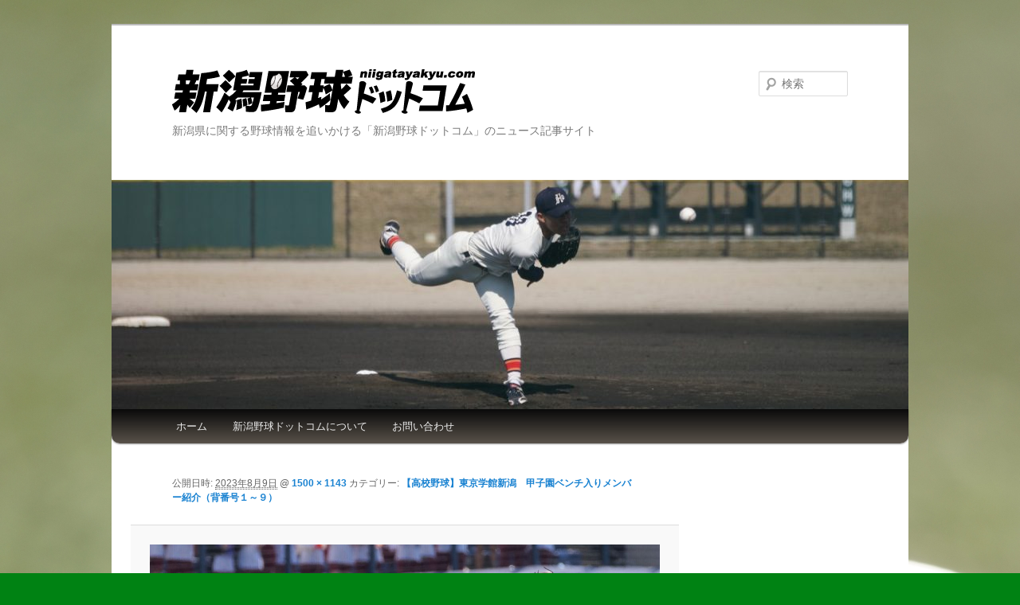

--- FILE ---
content_type: text/html; charset=utf-8
request_url: https://accounts.google.com/o/oauth2/postmessageRelay?parent=https%3A%2F%2Fwww.niigatayakyu.com&jsh=m%3B%2F_%2Fscs%2Fabc-static%2F_%2Fjs%2Fk%3Dgapi.lb.en.2kN9-TZiXrM.O%2Fd%3D1%2Frs%3DAHpOoo_B4hu0FeWRuWHfxnZ3V0WubwN7Qw%2Fm%3D__features__
body_size: 162
content:
<!DOCTYPE html><html><head><title></title><meta http-equiv="content-type" content="text/html; charset=utf-8"><meta http-equiv="X-UA-Compatible" content="IE=edge"><meta name="viewport" content="width=device-width, initial-scale=1, minimum-scale=1, maximum-scale=1, user-scalable=0"><script src='https://ssl.gstatic.com/accounts/o/2580342461-postmessagerelay.js' nonce="wP96IoKgyZa1h98vSE5mOw"></script></head><body><script type="text/javascript" src="https://apis.google.com/js/rpc:shindig_random.js?onload=init" nonce="wP96IoKgyZa1h98vSE5mOw"></script></body></html>

--- FILE ---
content_type: text/html; charset=utf-8
request_url: https://www.google.com/recaptcha/api2/aframe
body_size: 225
content:
<!DOCTYPE HTML><html><head><meta http-equiv="content-type" content="text/html; charset=UTF-8"></head><body><script nonce="FDySjZklwPwI-DGhNugWlg">/** Anti-fraud and anti-abuse applications only. See google.com/recaptcha */ try{var clients={'sodar':'https://pagead2.googlesyndication.com/pagead/sodar?'};window.addEventListener("message",function(a){try{if(a.source===window.parent){var b=JSON.parse(a.data);var c=clients[b['id']];if(c){var d=document.createElement('img');d.src=c+b['params']+'&rc='+(localStorage.getItem("rc::a")?sessionStorage.getItem("rc::b"):"");window.document.body.appendChild(d);sessionStorage.setItem("rc::e",parseInt(sessionStorage.getItem("rc::e")||0)+1);localStorage.setItem("rc::h",'1768698746548');}}}catch(b){}});window.parent.postMessage("_grecaptcha_ready", "*");}catch(b){}</script></body></html>